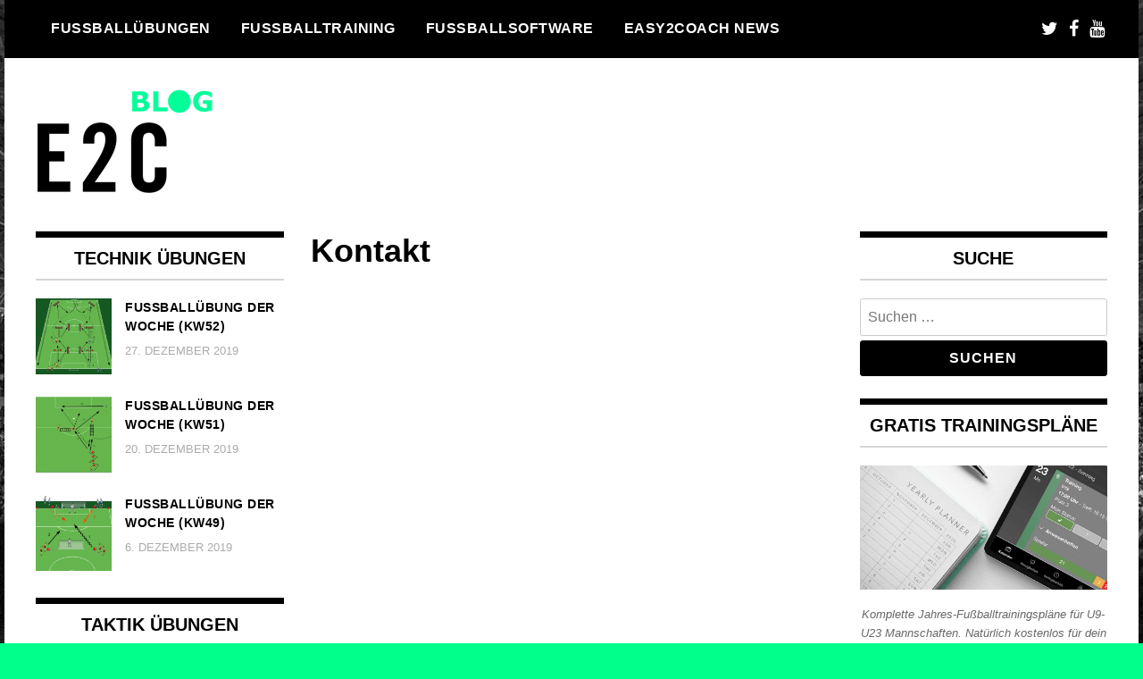

--- FILE ---
content_type: text/html; charset=UTF-8
request_url: https://fussballuebung.de/kontakt/
body_size: 47797
content:
<!doctype html><html lang="de-DE"><head><meta charset="UTF-8"><meta name="viewport" content="width=device-width, initial-scale=1"><link rel="profile" href="http://gmpg.org/xfn/11"><meta name='robots' content='index, follow, max-image-preview:large, max-snippet:-1, max-video-preview:-1' /><link rel="alternate" hreflang="de-de" href="https://fussballuebung.de/kontakt/" /><link rel="alternate" hreflang="x-default" href="https://fussballuebung.de/kontakt/" /><link media="all" href="https://fussballuebung.de/wp-content/cache/autoptimize/css/autoptimize_a15b3f9ea7ae7fed39814be0154f8add.css" rel="stylesheet" /><title>Kontakt - GRATIS Fußballübungen, Fußballtraining und Fußballsoftware</title><link rel="canonical" href="https://fussballuebung.de/kontakt/" /><meta property="og:locale" content="de_DE" /><meta property="og:type" content="article" /><meta property="og:title" content="Kontakt - GRATIS Fußballübungen, Fußballtraining und Fußballsoftware" /><meta property="og:description" content="Bitte füllen Sie das Formular aus" /><meta property="og:url" content="https://fussballuebung.de/kontakt/" /><meta property="og:site_name" content="GRATIS Fußballübungen, Fußballtraining und Fußballsoftware" /><meta property="article:publisher" content="https://www.facebook.com/easy2coach" /><meta property="article:modified_time" content="2021-03-04T10:40:05+00:00" /><meta name="twitter:card" content="summary_large_image" /><meta name="twitter:site" content="@easy2coach" /> <script type="application/ld+json" class="yoast-schema-graph">{"@context":"https://schema.org","@graph":[{"@type":"WebPage","@id":"https://fussballuebung.de/kontakt/","url":"https://fussballuebung.de/kontakt/","name":"Kontakt - GRATIS Fußballübungen, Fußballtraining und Fußballsoftware","isPartOf":{"@id":"https://fussballuebung.de/#website"},"datePublished":"2021-03-03T09:56:48+00:00","dateModified":"2021-03-04T10:40:05+00:00","breadcrumb":{"@id":"https://fussballuebung.de/kontakt/#breadcrumb"},"inLanguage":"de","potentialAction":[{"@type":"ReadAction","target":["https://fussballuebung.de/kontakt/"]}]},{"@type":"BreadcrumbList","@id":"https://fussballuebung.de/kontakt/#breadcrumb","itemListElement":[{"@type":"ListItem","position":1,"name":"Home","item":"https://fussballuebung.de/"},{"@type":"ListItem","position":2,"name":"Kontakt"}]},{"@type":"WebSite","@id":"https://fussballuebung.de/#website","url":"https://fussballuebung.de/","name":"GRATIS Fußballübungen, Fußballtraining und Fußballsoftware","description":"GRATIS Fußballübungen und Trainingspläne fürs Fußballtraining | Fußball Training App | Team Organisation App | Fußballsoftware | JETZT STARTEN.","publisher":{"@id":"https://fussballuebung.de/#organization"},"potentialAction":[{"@type":"SearchAction","target":{"@type":"EntryPoint","urlTemplate":"https://fussballuebung.de/?s={search_term_string}"},"query-input":"required name=search_term_string"}],"inLanguage":"de"},{"@type":"Organization","@id":"https://fussballuebung.de/#organization","name":"GRATIS Fußballübungen, Fußballtraining und Fußballsoftware","url":"https://fussballuebung.de/","logo":{"@type":"ImageObject","inLanguage":"de","@id":"https://fussballuebung.de/#/schema/logo/image/","url":"https://fussballuebung.de/wp-content/uploads/2021/02/e2c_logo_blog4.png","contentUrl":"https://fussballuebung.de/wp-content/uploads/2021/02/e2c_logo_blog4.png","width":199,"height":117,"caption":"GRATIS Fußballübungen, Fußballtraining und Fußballsoftware"},"image":{"@id":"https://fussballuebung.de/#/schema/logo/image/"},"sameAs":["https://www.facebook.com/easy2coach","https://twitter.com/easy2coach"]}]}</script> <link rel="alternate" type="application/rss+xml" title="GRATIS Fußballübungen, Fußballtraining und Fußballsoftware &raquo; Feed" href="https://fussballuebung.de/feed/" /><link rel="alternate" type="application/rss+xml" title="GRATIS Fußballübungen, Fußballtraining und Fußballsoftware &raquo; Kommentar-Feed" href="https://fussballuebung.de/comments/feed/" /><link rel="alternate" title="oEmbed (JSON)" type="application/json+oembed" href="https://fussballuebung.de/wp-json/oembed/1.0/embed?url=https%3A%2F%2Ffussballuebung.de%2Fkontakt%2F" /><link rel="alternate" title="oEmbed (XML)" type="text/xml+oembed" href="https://fussballuebung.de/wp-json/oembed/1.0/embed?url=https%3A%2F%2Ffussballuebung.de%2Fkontakt%2F&#038;format=xml" /> <script type="text/javascript" id="ahc_front_js-js-extra">var ahc_ajax_front = {"ajax_url":"https://fussballuebung.de/wp-admin/admin-ajax.php","page_id":"24014","page_title":"Kontakt","post_type":"page"};
//# sourceURL=ahc_front_js-js-extra</script> <script type="text/javascript" src="https://fussballuebung.de/wp-includes/js/jquery/jquery.min.js?ver=3.7.1" id="jquery-core-js"></script> <link rel="https://api.w.org/" href="https://fussballuebung.de/wp-json/" /><link rel="alternate" title="JSON" type="application/json" href="https://fussballuebung.de/wp-json/wp/v2/pages/24014" /><link rel="EditURI" type="application/rsd+xml" title="RSD" href="https://fussballuebung.de/xmlrpc.php?rsd" /><meta name="generator" content="WordPress 6.9" /><link rel='shortlink' href='https://fussballuebung.de/?p=24014' /><meta name="generator" content="WPML ver:4.6.0 stt:1,4,3,27,2;" /><meta name="apple-itunes-app" content="app-id=1156440956"><meta name="google-play-app" content="app-id=net.easy2coach.exercisesDatabase"><link rel="apple-touch-icon" href="https://fussballuebung.de/wp-content/uploads/2021/02/E2C-Training2_512.png"><link rel="android-touch-icon" href="https://fussballuebung.de/wp-content/uploads/2021/02/E2C-Training2_512.png" /><link rel="preconnect" href="https://fonts.googleapis.com"><link rel="preconnect" href="https://fonts.gstatic.com"><style type="text/css" id="custom-background-css">body.custom-background { background-color: #01ff8c; background-image: url("https://fussballuebung.de/wp-content/uploads/2021/02/easy2coach_teamorganisation_fussballtraining_1280.jpg"); background-position: left top; background-size: cover; background-repeat: no-repeat; background-attachment: fixed; }</style><link rel="icon" href="https://fussballuebung.de/wp-content/uploads/2021/02/cropped-logo_520_url-32x32.png" sizes="32x32" /><link rel="icon" href="https://fussballuebung.de/wp-content/uploads/2021/02/cropped-logo_520_url-192x192.png" sizes="192x192" /><link rel="apple-touch-icon" href="https://fussballuebung.de/wp-content/uploads/2021/02/cropped-logo_520_url-180x180.png" /><meta name="msapplication-TileImage" content="https://fussballuebung.de/wp-content/uploads/2021/02/cropped-logo_520_url-270x270.png" /></head><body class="wp-singular page-template-default page page-id-24014 custom-background wp-custom-logo wp-theme-madd-magazine"><div id="page" class="site-wrapper"> <a class="skip-link screen-reader-text" href="#content">Skip to content</a><header id="masthead" class="header"><div class="header-inner"><div class="container"><nav class="site-navigation"><div class="menu-hauptmenue-container"><ul id="primary-menu" class="menu"><li id="menu-item-29" class="menu-item menu-item-type-taxonomy menu-item-object-category menu-item-has-children menu-item-29"><a href="https://fussballuebung.de/category/fussballuebungen/">Fußballübungen</a><ul class="sub-menu"><li id="menu-item-31" class="menu-item menu-item-type-taxonomy menu-item-object-category menu-item-31"><a href="https://fussballuebung.de/category/fussballuebungen/easy2coach-datenbank/">easy2coach Datenbank</a></li><li id="menu-item-30" class="menu-item menu-item-type-taxonomy menu-item-object-category menu-item-30"><a href="https://fussballuebung.de/category/fussballuebungen/e-books/">E-Books</a></li><li id="menu-item-32" class="menu-item menu-item-type-taxonomy menu-item-object-category menu-item-32"><a href="https://fussballuebung.de/category/fussballuebungen/kinder/">Kinder</a></li><li id="menu-item-33" class="menu-item menu-item-type-taxonomy menu-item-object-category menu-item-33"><a href="https://fussballuebung.de/category/fussballuebungen/kondition/">Kondition</a></li><li id="menu-item-34" class="menu-item menu-item-type-taxonomy menu-item-object-category menu-item-34"><a href="https://fussballuebung.de/category/fussballuebungen/koordination/">Koordination</a></li><li id="menu-item-36" class="menu-item menu-item-type-taxonomy menu-item-object-category menu-item-36"><a href="https://fussballuebung.de/category/fussballuebungen/standards/">Standards</a></li><li id="menu-item-37" class="menu-item menu-item-type-taxonomy menu-item-object-category menu-item-37"><a href="https://fussballuebung.de/category/fussballuebungen/taktik/">Taktik</a></li><li id="menu-item-38" class="menu-item menu-item-type-taxonomy menu-item-object-category menu-item-38"><a href="https://fussballuebung.de/category/fussballuebungen/technik/">Technik</a></li><li id="menu-item-39" class="menu-item menu-item-type-taxonomy menu-item-object-category menu-item-39"><a href="https://fussballuebung.de/category/fussballuebungen/torhueter/">Torhüter</a></li><li id="menu-item-40" class="menu-item menu-item-type-taxonomy menu-item-object-category menu-item-40"><a href="https://fussballuebung.de/category/fussballuebungen/uebung-der-woche/">Übung der Woche</a></li></ul></li><li id="menu-item-24002" class="menu-item menu-item-type-custom menu-item-object-custom menu-item-has-children menu-item-24002"><a href="#">Fußballtraining</a><ul class="sub-menu"><li id="menu-item-24004" class="menu-item menu-item-type-custom menu-item-object-custom menu-item-24004"><a href="https://www.easy2coach.net/kb/fussballtraining-u9-u13/">Fußballtraining U9-U13</a></li><li id="menu-item-24003" class="menu-item menu-item-type-custom menu-item-object-custom menu-item-24003"><a href="https://www.easy2coach.net/kb/fussballtraining-u14-u23/">Fußballtraining U14-U23</a></li></ul></li><li id="menu-item-26" class="menu-item menu-item-type-taxonomy menu-item-object-category menu-item-has-children menu-item-26"><a href="https://fussballuebung.de/category/fussballsoftware/">Fußballsoftware</a><ul class="sub-menu"><li id="menu-item-24006" class="menu-item menu-item-type-custom menu-item-object-custom menu-item-24006"><a href="https://www.easy2coach.net/training">e2c Fußballtraining App</a></li><li id="menu-item-24007" class="menu-item menu-item-type-custom menu-item-object-custom menu-item-24007"><a href="https://www.easy2coach.net/tactics">e2c Tactics Web-App</a></li><li id="menu-item-24005" class="menu-item menu-item-type-custom menu-item-object-custom menu-item-24005"><a href="https://www.easy2coach.net/teammanager">e2c Team Manager App</a></li><li id="menu-item-24008" class="menu-item menu-item-type-custom menu-item-object-custom menu-item-24008"><a href="https://www.easy2coach.net/videoanalyse">e2c Video Analyser</a></li><li id="menu-item-27" class="menu-item menu-item-type-taxonomy menu-item-object-category menu-item-27"><a href="https://fussballuebung.de/category/fussballsoftware/neue-funktionen/">Feature News</a></li></ul></li><li id="menu-item-21" class="menu-item menu-item-type-taxonomy menu-item-object-category menu-item-has-children menu-item-21"><a href="https://fussballuebung.de/category/easy2coach-news/">easy2coach News</a><ul class="sub-menu"><li id="menu-item-22" class="menu-item menu-item-type-taxonomy menu-item-object-category menu-item-22"><a href="https://fussballuebung.de/category/easy2coach-news/kooperationen/">Kooperationen</a></li><li id="menu-item-23" class="menu-item menu-item-type-taxonomy menu-item-object-category menu-item-23"><a href="https://fussballuebung.de/category/easy2coach-news/kundenstories/">Kundenstories</a></li></ul></li></ul></div></nav><div class="social-wrap"> <a href="https://www.twitter.com/easy2coach" target="_blank"> <i class="fa fa-twitter" aria-hidden="true"></i> </a> <a href="https://www.facebook.com/easy2coach" target="_blank"> <i class="fa fa-facebook" aria-hidden="true"></i> </a> <a href="https://www.youtube.com/c/easy2coachsoccer" target="_blank"> <i class="fa fa-youtube" aria-hidden="true"></i> </a></div> <a id="touch-menu" class="mobile-menu" href="#"><span></span></a></div></div></header><div class="main-page"><div class="top-ads-wrap"><div class="container"><div class="row"><div class="col-md-9 col-md-push-3"><div class="top-ads-block"></div></div><div class="col-md-3 col-md-pull-9"><div class="site-branding header-site-branding"><div class="logo-wrap"> <a href="https://fussballuebung.de/" class="custom-logo-link" rel="home"><img width="199" height="117" src="https://fussballuebung.de/wp-content/uploads/2021/02/e2c_logo_blog4.png" class="custom-logo" alt="GRATIS Fußballübungen, Fußballtraining und Fußballsoftware" decoding="async" /></a></div><p class="site-title"><a href="https://fussballuebung.de/" rel="home">GRATIS Fußballübungen, Fußballtraining und Fußballsoftware</a></p><p class="site-description">GRATIS Fußballübungen und Trainingspläne fürs Fußballtraining | Fußball Training App | Team Organisation App | Fußballsoftware | JETZT STARTEN.</p></div></div></div></div></div><div id="content" class="site-content"><div id="primary" class="content-area"><main id="main" class="site-main"><div class="page-content"><div class="container"><div class="row"><div class="col-md-6 col-md-push-3"><article id="post-24014" class="post-24014 page type-page status-publish hentry"><header class="entry-header"><h1 class="entry-title">Kontakt</h1></header><div class="body-content page-content-wrap"><p><script src="https://podio.com/webforms/8611452/640076.js"></script><br /> <script type="text/javascript"><br />
  _podioWebForm.render("640076")<br /></script><br /> <noscript><br /> <a href="https://podio.com/webforms/8611452/640076" target="_blank" rel="noopener">Bitte füllen Sie das Formular aus</a><br /> </noscript></p></div></article></div><div class="col-md-3 col-md-pull-6"><aside id="sidebar-left" class="sidebar-wrap"><div class="sidebar-widget"><div id="recent-posts-widget-with-thumbnails-6" class="recent-posts-widget-with-thumbnails sidebar-widget"><div id="rpwwt-recent-posts-widget-with-thumbnails-6" class="rpwwt-widget"><div class="widget-title">Technik Übungen</div><ul><li><a href="https://fussballuebung.de/fussballuebung-der-woche-kw52-16/"><img width="80" height="80" src="https://fussballuebung.de/wp-content/uploads/2016/09/de_UdW_52-150x150.png" class="attachment-80x80 size-80x80 wp-post-image" alt="" decoding="async" loading="lazy" srcset="https://fussballuebung.de/wp-content/uploads/2016/09/de_UdW_52-150x150.png 150w, https://fussballuebung.de/wp-content/uploads/2016/09/de_UdW_52-65x65.png 65w" sizes="auto, (max-width: 80px) 100vw, 80px" /><span class="rpwwt-post-title">Fußballübung der Woche (KW52)</span></a><div class="rpwwt-post-date">27. Dezember 2019</div></li><li><a href="https://fussballuebung.de/fussballuebung-der-woche-kw51-16/"><img width="80" height="80" src="https://fussballuebung.de/wp-content/uploads/2016/09/de_UdW_51-150x150.png" class="attachment-80x80 size-80x80 wp-post-image" alt="" decoding="async" loading="lazy" srcset="https://fussballuebung.de/wp-content/uploads/2016/09/de_UdW_51-150x150.png 150w, https://fussballuebung.de/wp-content/uploads/2016/09/de_UdW_51-65x65.png 65w" sizes="auto, (max-width: 80px) 100vw, 80px" /><span class="rpwwt-post-title">Fußballübung der Woche (KW51)</span></a><div class="rpwwt-post-date">20. Dezember 2019</div></li><li><a href="https://fussballuebung.de/fussballuebung-der-woche-kw49-16/"><img width="80" height="80" src="https://fussballuebung.de/wp-content/uploads/2016/09/de_UdW_49-150x150.png" class="attachment-80x80 size-80x80 wp-post-image" alt="" decoding="async" loading="lazy" srcset="https://fussballuebung.de/wp-content/uploads/2016/09/de_UdW_49-150x150.png 150w, https://fussballuebung.de/wp-content/uploads/2016/09/de_UdW_49-65x65.png 65w" sizes="auto, (max-width: 80px) 100vw, 80px" /><span class="rpwwt-post-title">Fußballübung der Woche (KW49)</span></a><div class="rpwwt-post-date">6. Dezember 2019</div></li></ul></div></div><div id="recent-posts-widget-with-thumbnails-7" class="recent-posts-widget-with-thumbnails sidebar-widget"><div id="rpwwt-recent-posts-widget-with-thumbnails-7" class="rpwwt-widget"><div class="widget-title">Taktik Übungen</div><ul><li><a href="https://fussballuebung.de/fussballuebung-der-woche-kw51-16/"><img width="80" height="80" src="https://fussballuebung.de/wp-content/uploads/2016/09/de_UdW_51-150x150.png" class="attachment-80x80 size-80x80 wp-post-image" alt="" decoding="async" loading="lazy" srcset="https://fussballuebung.de/wp-content/uploads/2016/09/de_UdW_51-150x150.png 150w, https://fussballuebung.de/wp-content/uploads/2016/09/de_UdW_51-65x65.png 65w" sizes="auto, (max-width: 80px) 100vw, 80px" /><span class="rpwwt-post-title">Fußballübung der Woche (KW51)</span></a><div class="rpwwt-post-date">20. Dezember 2019</div></li><li><a href="https://fussballuebung.de/fussballuebung-der-woche-kw50-16/"><img width="80" height="80" src="https://fussballuebung.de/wp-content/uploads/2016/09/de_UdW_50-150x150.png" class="attachment-80x80 size-80x80 wp-post-image" alt="" decoding="async" loading="lazy" srcset="https://fussballuebung.de/wp-content/uploads/2016/09/de_UdW_50-150x150.png 150w, https://fussballuebung.de/wp-content/uploads/2016/09/de_UdW_50-65x65.png 65w" sizes="auto, (max-width: 80px) 100vw, 80px" /><span class="rpwwt-post-title">Fußballübung der Woche (KW50)</span></a><div class="rpwwt-post-date">12. Dezember 2019</div></li><li><a href="https://fussballuebung.de/fussballuebung-der-woche-kw49-16/"><img width="80" height="80" src="https://fussballuebung.de/wp-content/uploads/2016/09/de_UdW_49-150x150.png" class="attachment-80x80 size-80x80 wp-post-image" alt="" decoding="async" loading="lazy" srcset="https://fussballuebung.de/wp-content/uploads/2016/09/de_UdW_49-150x150.png 150w, https://fussballuebung.de/wp-content/uploads/2016/09/de_UdW_49-65x65.png 65w" sizes="auto, (max-width: 80px) 100vw, 80px" /><span class="rpwwt-post-title">Fußballübung der Woche (KW49)</span></a><div class="rpwwt-post-date">6. Dezember 2019</div></li></ul></div></div><div id="recent-posts-widget-with-thumbnails-8" class="recent-posts-widget-with-thumbnails sidebar-widget"><div id="rpwwt-recent-posts-widget-with-thumbnails-8" class="rpwwt-widget"><div class="widget-title">Torhüter Übungen</div><ul><li><a href="https://fussballuebung.de/fussballuebung-der-woche-kw51-16/"><img width="80" height="80" src="https://fussballuebung.de/wp-content/uploads/2016/09/de_UdW_51-150x150.png" class="attachment-80x80 size-80x80 wp-post-image" alt="" decoding="async" loading="lazy" srcset="https://fussballuebung.de/wp-content/uploads/2016/09/de_UdW_51-150x150.png 150w, https://fussballuebung.de/wp-content/uploads/2016/09/de_UdW_51-65x65.png 65w" sizes="auto, (max-width: 80px) 100vw, 80px" /><span class="rpwwt-post-title">Fußballübung der Woche (KW51)</span></a></li><li><a href="https://fussballuebung.de/fussballuebung-der-woche-kw49-16/"><img width="80" height="80" src="https://fussballuebung.de/wp-content/uploads/2016/09/de_UdW_49-150x150.png" class="attachment-80x80 size-80x80 wp-post-image" alt="" decoding="async" loading="lazy" srcset="https://fussballuebung.de/wp-content/uploads/2016/09/de_UdW_49-150x150.png 150w, https://fussballuebung.de/wp-content/uploads/2016/09/de_UdW_49-65x65.png 65w" sizes="auto, (max-width: 80px) 100vw, 80px" /><span class="rpwwt-post-title">Fußballübung der Woche (KW49)</span></a></li><li><a href="https://fussballuebung.de/eine-einheit-mit-weltmeistern/"><img width="80" height="80" src="https://fussballuebung.de/wp-content/uploads/2015/12/140_training-150x150.jpg" class="attachment-80x80 size-80x80 wp-post-image" alt="" decoding="async" loading="lazy" srcset="https://fussballuebung.de/wp-content/uploads/2015/12/140_training-150x150.jpg 150w, https://fussballuebung.de/wp-content/uploads/2015/12/140_training-65x65.jpg 65w" sizes="auto, (max-width: 80px) 100vw, 80px" /><span class="rpwwt-post-title">Eine Einheit mit Weltmeistern</span></a></li></ul></div></div><div id="recent-posts-widget-with-thumbnails-3" class="recent-posts-widget-with-thumbnails sidebar-widget"><div id="rpwwt-recent-posts-widget-with-thumbnails-3" class="rpwwt-widget"><div class="widget-title">Standardsituationen</div><ul><li><a href="https://fussballuebung.de/fussballuebung-der-woche-kw28-16/"><img width="80" height="80" src="https://fussballuebung.de/wp-content/uploads/2016/02/de_UdW_28-150x150.png" class="attachment-80x80 size-80x80 wp-post-image" alt="" decoding="async" loading="lazy" srcset="https://fussballuebung.de/wp-content/uploads/2016/02/de_UdW_28-150x150.png 150w, https://fussballuebung.de/wp-content/uploads/2016/02/de_UdW_28-65x65.png 65w" sizes="auto, (max-width: 80px) 100vw, 80px" /><span class="rpwwt-post-title">Fußballübung der Woche (KW28)</span></a><div class="rpwwt-post-date">12. Juli 2019</div></li><li><a href="https://fussballuebung.de/freistoss-tutorial/"><img width="80" height="80" src="https://fussballuebung.de/wp-content/uploads/2016/04/269_training-150x150.jpg" class="attachment-80x80 size-80x80 wp-post-image" alt="" decoding="async" loading="lazy" srcset="https://fussballuebung.de/wp-content/uploads/2016/04/269_training-150x150.jpg 150w, https://fussballuebung.de/wp-content/uploads/2016/04/269_training-65x65.jpg 65w" sizes="auto, (max-width: 80px) 100vw, 80px" /><span class="rpwwt-post-title">Freistoß Tutorial</span></a><div class="rpwwt-post-date">29. April 2019</div></li><li><a href="https://fussballuebung.de/freistosstraining/"><img width="80" height="80" src="https://fussballuebung.de/wp-content/uploads/2016/02/242_training-150x150.jpg" class="attachment-80x80 size-80x80 wp-post-image" alt="" decoding="async" loading="lazy" srcset="https://fussballuebung.de/wp-content/uploads/2016/02/242_training-150x150.jpg 150w, https://fussballuebung.de/wp-content/uploads/2016/02/242_training-65x65.jpg 65w" sizes="auto, (max-width: 80px) 100vw, 80px" /><span class="rpwwt-post-title">Freistosstraining</span></a><div class="rpwwt-post-date">18. Februar 2019</div></li></ul></div></div><div id="recent-posts-widget-with-thumbnails-5" class="recent-posts-widget-with-thumbnails sidebar-widget"><div id="rpwwt-recent-posts-widget-with-thumbnails-5" class="rpwwt-widget"><div class="widget-title">Koordination Übungen</div><ul><li><a href="https://fussballuebung.de/fussballuebung-der-woche-kw52-16/"><img width="80" height="80" src="https://fussballuebung.de/wp-content/uploads/2016/09/de_UdW_52-150x150.png" class="attachment-80x80 size-80x80 wp-post-image" alt="" decoding="async" loading="lazy" srcset="https://fussballuebung.de/wp-content/uploads/2016/09/de_UdW_52-150x150.png 150w, https://fussballuebung.de/wp-content/uploads/2016/09/de_UdW_52-65x65.png 65w" sizes="auto, (max-width: 80px) 100vw, 80px" /><span class="rpwwt-post-title">Fußballübung der Woche (KW52)</span></a><div class="rpwwt-post-date">27. Dezember 2019</div></li><li><a href="https://fussballuebung.de/fussballuebung-der-woche-kw51-16/"><img width="80" height="80" src="https://fussballuebung.de/wp-content/uploads/2016/09/de_UdW_51-150x150.png" class="attachment-80x80 size-80x80 wp-post-image" alt="" decoding="async" loading="lazy" srcset="https://fussballuebung.de/wp-content/uploads/2016/09/de_UdW_51-150x150.png 150w, https://fussballuebung.de/wp-content/uploads/2016/09/de_UdW_51-65x65.png 65w" sizes="auto, (max-width: 80px) 100vw, 80px" /><span class="rpwwt-post-title">Fußballübung der Woche (KW51)</span></a><div class="rpwwt-post-date">20. Dezember 2019</div></li><li><a href="https://fussballuebung.de/fussballuebung-der-woche-kw50-16/"><img width="80" height="80" src="https://fussballuebung.de/wp-content/uploads/2016/09/de_UdW_50-150x150.png" class="attachment-80x80 size-80x80 wp-post-image" alt="" decoding="async" loading="lazy" srcset="https://fussballuebung.de/wp-content/uploads/2016/09/de_UdW_50-150x150.png 150w, https://fussballuebung.de/wp-content/uploads/2016/09/de_UdW_50-65x65.png 65w" sizes="auto, (max-width: 80px) 100vw, 80px" /><span class="rpwwt-post-title">Fußballübung der Woche (KW50)</span></a><div class="rpwwt-post-date">12. Dezember 2019</div></li></ul></div></div><div id="recent-posts-widget-with-thumbnails-9" class="recent-posts-widget-with-thumbnails sidebar-widget"><div id="rpwwt-recent-posts-widget-with-thumbnails-9" class="rpwwt-widget"><div class="widget-title">Kondition Übungen</div><ul><li><a href="https://fussballuebung.de/fussballuebung-der-woche-kw52-16/"><img width="80" height="80" src="https://fussballuebung.de/wp-content/uploads/2016/09/de_UdW_52-150x150.png" class="attachment-80x80 size-80x80 wp-post-image" alt="" decoding="async" loading="lazy" srcset="https://fussballuebung.de/wp-content/uploads/2016/09/de_UdW_52-150x150.png 150w, https://fussballuebung.de/wp-content/uploads/2016/09/de_UdW_52-65x65.png 65w" sizes="auto, (max-width: 80px) 100vw, 80px" /><span class="rpwwt-post-title">Fußballübung der Woche (KW52)</span></a><div class="rpwwt-post-date">27. Dezember 2019</div></li><li><a href="https://fussballuebung.de/fussballuebung-der-woche-kw50-16/"><img width="80" height="80" src="https://fussballuebung.de/wp-content/uploads/2016/09/de_UdW_50-150x150.png" class="attachment-80x80 size-80x80 wp-post-image" alt="" decoding="async" loading="lazy" srcset="https://fussballuebung.de/wp-content/uploads/2016/09/de_UdW_50-150x150.png 150w, https://fussballuebung.de/wp-content/uploads/2016/09/de_UdW_50-65x65.png 65w" sizes="auto, (max-width: 80px) 100vw, 80px" /><span class="rpwwt-post-title">Fußballübung der Woche (KW50)</span></a><div class="rpwwt-post-date">12. Dezember 2019</div></li><li><a href="https://fussballuebung.de/koordinative-aktivierung/"><img width="80" height="80" src="https://fussballuebung.de/wp-content/uploads/2015/11/112_training1-150x150.jpg" class="attachment-80x80 size-80x80 wp-post-image" alt="" decoding="async" loading="lazy" srcset="https://fussballuebung.de/wp-content/uploads/2015/11/112_training1-150x150.jpg 150w, https://fussballuebung.de/wp-content/uploads/2015/11/112_training1-65x65.jpg 65w" sizes="auto, (max-width: 80px) 100vw, 80px" /><span class="rpwwt-post-title">Koordinative Aktivierung</span></a><div class="rpwwt-post-date">11. November 2019</div></li></ul></div></div></div></aside></div><div class="col-md-3"><aside id="sidebar-right" class="sidebar-wrap"><div class="sidebar-widget"><div id="search-7" class="widget_search sidebar-widget"><div class="widget-title">Suche</div><form role="search" method="get" class="search-form" action="https://fussballuebung.de/"> <label> <span class="screen-reader-text">Suche nach:</span> <input type="search" class="search-field" placeholder="Suchen …" value="" name="s" /> </label> <input type="submit" class="search-submit" value="Suchen" /></form></div><div id="text-11" class="widget_text sidebar-widget"><div class="widget-title">GRATIS TRAININGSPLÄNE</div><div class="textwidget"><figure id="attachment_23898" aria-describedby="caption-attachment-23898" style="width: 880px" class="wp-caption alignnone"><a href="https://www.easy2coach.net/trainingsplaene/"><img loading="lazy" decoding="async" class="size-full wp-image-23898" src="https://fussballuebung.de/wp-content/uploads/2021/02/Bild12.png" alt="Gratis Fußballtraining Trainingspläne für alle Altersklassen" width="880" height="440" srcset="https://fussballuebung.de/wp-content/uploads/2021/02/Bild12.png 880w, https://fussballuebung.de/wp-content/uploads/2021/02/Bild12-300x150.png 300w, https://fussballuebung.de/wp-content/uploads/2021/02/Bild12-768x384.png 768w" sizes="auto, (max-width: 880px) 100vw, 880px" /></a><figcaption id="caption-attachment-23898" class="wp-caption-text">Komplette Jahres-Fußballtrainingspläne für U9-U23 Mannschaften. Natürlich kostenlos für dein Fußballtraining.</figcaption></figure></div></div><div id="text-12" class="widget_text sidebar-widget"><div class="widget-title">Gratis Fußball Übungsdatenbank</div><div class="textwidget"><figure id="attachment_23903" aria-describedby="caption-attachment-23903" style="width: 880px" class="wp-caption alignnone"><a href="https://www.easy2coach.net/de/fussball-uebungsdatenbank_pre.html"><img loading="lazy" decoding="async" class="size-full wp-image-23903" src="https://fussballuebung.de/wp-content/uploads/2021/02/Bild13.png" alt="Gratis Fußball Übungsdatenbank mit über 3.000 Fußballübungen" width="880" height="440" srcset="https://fussballuebung.de/wp-content/uploads/2021/02/Bild13.png 880w, https://fussballuebung.de/wp-content/uploads/2021/02/Bild13-300x150.png 300w, https://fussballuebung.de/wp-content/uploads/2021/02/Bild13-768x384.png 768w" sizes="auto, (max-width: 880px) 100vw, 880px" /></a><figcaption id="caption-attachment-23903" class="wp-caption-text">Bock auf 3.000+ Fußballübungen? Dann solltest du dir diese Fußballübungen nicht entgehen lassen.</figcaption></figure></div></div><div id="text-13" class="widget_text sidebar-widget"><div class="widget-title">e2c Team Manager App (Web/iOS/Android)</div><div class="textwidget"><figure id="attachment_23888" aria-describedby="caption-attachment-23888" style="width: 880px" class="wp-caption alignnone"><a href="https://www.easy2coach.net/teammanager"><img loading="lazy" decoding="async" class="size-full wp-image-23888" src="https://fussballuebung.de/wp-content/uploads/2021/02/Bild8-1.png" alt="Dein Fußballteam digital organisieren!" width="880" height="440" srcset="https://fussballuebung.de/wp-content/uploads/2021/02/Bild8-1.png 880w, https://fussballuebung.de/wp-content/uploads/2021/02/Bild8-1-300x150.png 300w, https://fussballuebung.de/wp-content/uploads/2021/02/Bild8-1-768x384.png 768w" sizes="auto, (max-width: 880px) 100vw, 880px" /></a><figcaption id="caption-attachment-23888" class="wp-caption-text">Deine Teamorganisation App &#8211; Termine + Fußballtraining + Spielplanung + Mannschaftskasse + Statistiken + Abstimmungen + Urlaub/Krank/Verletzt + U.V.M</figcaption></figure></div></div><div id="text-14" class="widget_text sidebar-widget"><div class="widget-title">e2c Training App (iOS/Android)</div><div class="textwidget"><figure id="attachment_23912" aria-describedby="caption-attachment-23912" style="width: 880px" class="wp-caption alignnone"><a href="https://www.easy2coach.net/training"><img loading="lazy" decoding="async" class="size-full wp-image-23912" src="https://fussballuebung.de/wp-content/uploads/2021/02/Bild9_880.png" alt="Fußballtraining App für alle Altersklassen" width="880" height="440" srcset="https://fussballuebung.de/wp-content/uploads/2021/02/Bild9_880.png 880w, https://fussballuebung.de/wp-content/uploads/2021/02/Bild9_880-300x150.png 300w, https://fussballuebung.de/wp-content/uploads/2021/02/Bild9_880-768x384.png 768w" sizes="auto, (max-width: 880px) 100vw, 880px" /></a><figcaption id="caption-attachment-23912" class="wp-caption-text">Deine Fußballtraining App &#8211; Dein Fußballtraining mit 1.000+ Übungen optimal planen! KOSTENLOS anmelden!</figcaption></figure></div></div><div id="text-15" class="widget_text sidebar-widget"><div class="widget-title">e2c Tactics Web-App</div><div class="textwidget"><figure id="attachment_23893" aria-describedby="caption-attachment-23893" style="width: 880px" class="wp-caption alignnone"><a href="https://tactics.easy2coach.net"><img loading="lazy" decoding="async" class="wp-image-23893 size-full" src="https://fussballuebung.de/wp-content/uploads/2021/02/Bild11.png" alt="Deine digitale Taktiktafel im Fußball" width="880" height="440" srcset="https://fussballuebung.de/wp-content/uploads/2021/02/Bild11.png 880w, https://fussballuebung.de/wp-content/uploads/2021/02/Bild11-300x150.png 300w, https://fussballuebung.de/wp-content/uploads/2021/02/Bild11-768x384.png 768w" sizes="auto, (max-width: 880px) 100vw, 880px" /></a><figcaption id="caption-attachment-23893" class="wp-caption-text">e2c Tactics &#8211; Web-App &#8211; Fußballübungen, Taktiken und Aufstellungen selbst erstellen. Mit der digitalen Taktiktafel für dein Fußballtraining.</figcaption></figure></div></div><div id="tag_cloud-6" class="widget_tag_cloud sidebar-widget"><div class="widget-title">Schlagwörter</div><div class="tagcloud"><a href="https://fussballuebung.de/tag/1-gegen-1/" class="tag-cloud-link tag-link-2 tag-link-position-1" style="font-size: 9.4867256637168pt;" aria-label="1 gegen 1 (7 Einträge)">1 gegen 1</a> <a href="https://fussballuebung.de/tag/1-5-spieler/" class="tag-cloud-link tag-link-4 tag-link-position-2" style="font-size: 8pt;" aria-label="1-5 Spieler (5 Einträge)">1-5 Spieler</a> <a href="https://fussballuebung.de/tag/6-10-spieler/" class="tag-cloud-link tag-link-5 tag-link-position-3" style="font-size: 11.716814159292pt;" aria-label="6-10 Spieler (11 Einträge)">6-10 Spieler</a> <a href="https://fussballuebung.de/tag/10-spieler/" class="tag-cloud-link tag-link-3 tag-link-position-4" style="font-size: 16.672566371681pt;" aria-label="10+ Spieler (29 Einträge)">10+ Spieler</a> <a href="https://fussballuebung.de/tag/abwehr-angriffsverhalten/" class="tag-cloud-link tag-link-405 tag-link-position-5" style="font-size: 13.575221238938pt;" aria-label="Abwehr-/Angriffsverhalten (16 Einträge)">Abwehr-/Angriffsverhalten</a> <a href="https://fussballuebung.de/tag/aktionsschnelligkeit-mit-ball/" class="tag-cloud-link tag-link-536 tag-link-position-6" style="font-size: 10.106194690265pt;" aria-label="Aktionsschnelligkeit mit Ball (8 Einträge)">Aktionsschnelligkeit mit Ball</a> <a href="https://fussballuebung.de/tag/aufwaermen-einstimmen/" class="tag-cloud-link tag-link-6 tag-link-position-7" style="font-size: 13.203539823009pt;" aria-label="Aufwärmen / Einstimmen (15 Einträge)">Aufwärmen / Einstimmen</a> <a href="https://fussballuebung.de/tag/ausdauer/" class="tag-cloud-link tag-link-7 tag-link-position-8" style="font-size: 12.955752212389pt;" aria-label="Ausdauer (14 Einträge)">Ausdauer</a> <a href="https://fussballuebung.de/tag/ballannahme-und-mitnahme/" class="tag-cloud-link tag-link-413 tag-link-position-9" style="font-size: 12.58407079646pt;" aria-label="Ballannahme und –mitnahme (13 Einträge)">Ballannahme und –mitnahme</a> <a href="https://fussballuebung.de/tag/ballkontrolle/" class="tag-cloud-link tag-link-8 tag-link-position-10" style="font-size: 20.513274336283pt;" aria-label="Ballkontrolle (60 Einträge)">Ballkontrolle</a> <a href="https://fussballuebung.de/tag/balltechniken/" class="tag-cloud-link tag-link-401 tag-link-position-11" style="font-size: 15.185840707965pt;" aria-label="Balltechniken (22 Einträge)">Balltechniken</a> <a href="https://fussballuebung.de/tag/beweglichkeit/" class="tag-cloud-link tag-link-414 tag-link-position-12" style="font-size: 16.300884955752pt;" aria-label="Beweglichkeit (27 Einträge)">Beweglichkeit</a> <a href="https://fussballuebung.de/tag/bewegungsschnelligkeit-ohne-ball/" class="tag-cloud-link tag-link-530 tag-link-position-13" style="font-size: 9.4867256637168pt;" aria-label="Bewegungsschnelligkeit ohne Ball (7 Einträge)">Bewegungsschnelligkeit ohne Ball</a> <a href="https://fussballuebung.de/tag/einzeltraining/" class="tag-cloud-link tag-link-10 tag-link-position-14" style="font-size: 16.300884955752pt;" aria-label="Einzeltraining (27 Einträge)">Einzeltraining</a> <a href="https://fussballuebung.de/tag/fc-bayern/" class="tag-cloud-link tag-link-31 tag-link-position-15" style="font-size: 14.194690265487pt;" aria-label="FC Bayern (18 Einträge)">FC Bayern</a> <a href="https://fussballuebung.de/tag/freistoss/" class="tag-cloud-link tag-link-12 tag-link-position-16" style="font-size: 8pt;" aria-label="Freistoß (5 Einträge)">Freistoß</a> <a href="https://fussballuebung.de/tag/funny/" class="tag-cloud-link tag-link-400 tag-link-position-17" style="font-size: 16.796460176991pt;" aria-label="Funny (30 Einträge)">Funny</a> <a href="https://fussballuebung.de/tag/ganze-mannschaft/" class="tag-cloud-link tag-link-473 tag-link-position-18" style="font-size: 8.8672566371681pt;" aria-label="Ganze Mannschaft (6 Einträge)">Ganze Mannschaft</a> <a href="https://fussballuebung.de/tag/gruppentraining/" class="tag-cloud-link tag-link-13 tag-link-position-19" style="font-size: 17.663716814159pt;" aria-label="Gruppentraining (35 Einträge)">Gruppentraining</a> <a href="https://fussballuebung.de/tag/haupteil/" class="tag-cloud-link tag-link-14 tag-link-position-20" style="font-size: 15.805309734513pt;" aria-label="Haupteil (25 Einträge)">Haupteil</a> <a href="https://fussballuebung.de/tag/kondition/" class="tag-cloud-link tag-link-15 tag-link-position-21" style="font-size: 12.955752212389pt;" aria-label="Kondition (14 Einträge)">Kondition</a> <a href="https://fussballuebung.de/tag/koordinationstraining/" class="tag-cloud-link tag-link-537 tag-link-position-22" style="font-size: 9.4867256637168pt;" aria-label="Koordinationstraining (7 Einträge)">Koordinationstraining</a> <a href="https://fussballuebung.de/tag/kraft/" class="tag-cloud-link tag-link-17 tag-link-position-23" style="font-size: 11.221238938053pt;" aria-label="Kraft (10 Einträge)">Kraft</a> <a href="https://fussballuebung.de/tag/mannschaftstraining/" class="tag-cloud-link tag-link-18 tag-link-position-24" style="font-size: 18.530973451327pt;" aria-label="Mannschaftstraining (42 Einträge)">Mannschaftstraining</a> <a href="https://fussballuebung.de/tag/messi/" class="tag-cloud-link tag-link-370 tag-link-position-25" style="font-size: 8pt;" aria-label="Messi (5 Einträge)">Messi</a> <a href="https://fussballuebung.de/tag/motivationstraining/" class="tag-cloud-link tag-link-480 tag-link-position-26" style="font-size: 8pt;" aria-label="Motivationstraining (5 Einträge)">Motivationstraining</a> <a href="https://fussballuebung.de/tag/offensivverhalten/" class="tag-cloud-link tag-link-481 tag-link-position-27" style="font-size: 12.088495575221pt;" aria-label="Offensivverhalten (12 Einträge)">Offensivverhalten</a> <a href="https://fussballuebung.de/tag/passspiel/" class="tag-cloud-link tag-link-19 tag-link-position-28" style="font-size: 21.752212389381pt;" aria-label="Passspiel (76 Einträge)">Passspiel</a> <a href="https://fussballuebung.de/tag/schnelligkeit/" class="tag-cloud-link tag-link-22 tag-link-position-29" style="font-size: 18.530973451327pt;" aria-label="Schnelligkeit (42 Einträge)">Schnelligkeit</a> <a href="https://fussballuebung.de/tag/skills/" class="tag-cloud-link tag-link-372 tag-link-position-30" style="font-size: 21.256637168142pt;" aria-label="Skills (69 Einträge)">Skills</a> <a href="https://fussballuebung.de/tag/spielzuege/" class="tag-cloud-link tag-link-24 tag-link-position-31" style="font-size: 11.716814159292pt;" aria-label="Spielzüge (11 Einträge)">Spielzüge</a> <a href="https://fussballuebung.de/tag/sprueche/" class="tag-cloud-link tag-link-380 tag-link-position-32" style="font-size: 12.088495575221pt;" aria-label="Sprüche (12 Einträge)">Sprüche</a> <a href="https://fussballuebung.de/tag/stellungsspiel/" class="tag-cloud-link tag-link-404 tag-link-position-33" style="font-size: 10.725663716814pt;" aria-label="Stellungsspiel (9 Einträge)">Stellungsspiel</a> <a href="https://fussballuebung.de/tag/technik/" class="tag-cloud-link tag-link-343 tag-link-position-34" style="font-size: 11.221238938053pt;" aria-label="Technik (10 Einträge)">Technik</a> <a href="https://fussballuebung.de/tag/tore/" class="tag-cloud-link tag-link-371 tag-link-position-35" style="font-size: 20.141592920354pt;" aria-label="Tore (57 Einträge)">Tore</a> <a href="https://fussballuebung.de/tag/torhuetertraining/" class="tag-cloud-link tag-link-346 tag-link-position-36" style="font-size: 14.690265486726pt;" aria-label="Torhütertraining (20 Einträge)">Torhütertraining</a> <a href="https://fussballuebung.de/tag/torschuss/" class="tag-cloud-link tag-link-25 tag-link-position-37" style="font-size: 19.026548672566pt;" aria-label="Torschuss (46 Einträge)">Torschuss</a> <a href="https://fussballuebung.de/tag/torwarttechnik/" class="tag-cloud-link tag-link-26 tag-link-position-38" style="font-size: 8.8672566371681pt;" aria-label="Torwarttechnik (6 Einträge)">Torwarttechnik</a> <a href="https://fussballuebung.de/tag/torwarttechniken/" class="tag-cloud-link tag-link-403 tag-link-position-39" style="font-size: 8pt;" aria-label="Torwarttechniken (5 Einträge)">Torwarttechniken</a> <a href="https://fussballuebung.de/tag/torwartverhalten/" class="tag-cloud-link tag-link-529 tag-link-position-40" style="font-size: 9.4867256637168pt;" aria-label="Torwartverhalten (7 Einträge)">Torwartverhalten</a> <a href="https://fussballuebung.de/tag/tricks/" class="tag-cloud-link tag-link-316 tag-link-position-41" style="font-size: 11.221238938053pt;" aria-label="Tricks (10 Einträge)">Tricks</a> <a href="https://fussballuebung.de/tag/u6-u13/" class="tag-cloud-link tag-link-29 tag-link-position-42" style="font-size: 20.017699115044pt;" aria-label="U6 - U13 (55 Einträge)">U6 - U13</a> <a href="https://fussballuebung.de/tag/u14-u19/" class="tag-cloud-link tag-link-27 tag-link-position-43" style="font-size: 22pt;" aria-label="U14-U19 (80 Einträge)">U14-U19</a> <a href="https://fussballuebung.de/tag/verschieben/" class="tag-cloud-link tag-link-30 tag-link-position-44" style="font-size: 10.106194690265pt;" aria-label="Verschieben (8 Einträge)">Verschieben</a> <a href="https://fussballuebung.de/tag/verteidigung/" class="tag-cloud-link tag-link-351 tag-link-position-45" style="font-size: 10.725663716814pt;" aria-label="Verteidigung (9 Einträge)">Verteidigung</a></div></div></div></aside></div></div></div></main></div></div></div><footer id="colophon" class="footer" itemscope itemtype="http://schema.org/WPFooter"><div class="footer-top"><div class="container"><div class="row"><div id="media_image-5" class="widget_media_image footer-widget"><img width="272" height="117" src="https://fussballuebung.de/wp-content/uploads/2021/02/e2c_logo_blog3.png" class="image wp-image-23879  attachment-full size-full" alt="" style="max-width: 100%; height: auto;" decoding="async" loading="lazy" /></div></div></div></div><div class="footer-bot"><div class="container"><div class="row"><div class="col-sm-6"><div class="footer-copyright">easy2coach</div></div><div class="col-sm-6"><div class="author-credits"> Powered by <a href="https://wordpress.org">WordPress</a></div></div></div></div></div></footer></div> <script type="speculationrules">{"prefetch":[{"source":"document","where":{"and":[{"href_matches":"/*"},{"not":{"href_matches":["/wp-*.php","/wp-admin/*","/wp-content/uploads/*","/wp-content/*","/wp-content/plugins/*","/wp-content/themes/madd-magazine/*","/*\\?(.+)"]}},{"not":{"selector_matches":"a[rel~=\"nofollow\"]"}},{"not":{"selector_matches":".no-prefetch, .no-prefetch a"}}]},"eagerness":"conservative"}]}</script> <script type="text/javascript">new SmartBanner({
          daysHidden: 15,   
          daysReminder: 20,
          appStoreLanguage: 'us', 
          title: 'e2c Training',
          author: 'easy2coach',
          button: 'View',
          store: {
              ios: 'On the App Store',
              android: 'In Google Play',
              windows: 'In Windows store'
          },
          price: {
              ios: 'Free',
              android: 'Free',
              windows: 'Free'
          }
          // , force: 'ios' // Uncomment for platform emulation
      });</script> <div class="wpml-ls-statics-footer wpml-ls wpml-ls-legacy-list-horizontal" id="lang_sel_footer"><ul><li class="wpml-ls-slot-footer wpml-ls-item wpml-ls-item-de wpml-ls-current-language wpml-ls-first-item wpml-ls-last-item wpml-ls-item-legacy-list-horizontal"> <a href="https://fussballuebung.de/kontakt/" class="wpml-ls-link"> <img
 class="wpml-ls-flag iclflag"
 src="https://fussballuebung.de/wp-content/plugins/sitepress-multilingual-cms/res/flags/de.png"
 alt="" 
 /><span class="wpml-ls-native icl_lang_sel_native">Deutsch</span></a></li></ul></div> <script type="text/javascript" id="wp-util-js-extra">var _wpUtilSettings = {"ajax":{"url":"/wp-admin/admin-ajax.php"}};
//# sourceURL=wp-util-js-extra</script> <script type="text/javascript" id="wp_review-js-js-extra">var wpreview = {"ajaxurl":"https://fussballuebung.de/wp-admin/admin-ajax.php","loginRequiredMessage":"Du musst dich anmelden, um deine Rezension hinzuzuf\u00fcgen"};
//# sourceURL=wp_review-js-js-extra</script> <script id="wp-emoji-settings" type="application/json">{"baseUrl":"https://s.w.org/images/core/emoji/17.0.2/72x72/","ext":".png","svgUrl":"https://s.w.org/images/core/emoji/17.0.2/svg/","svgExt":".svg","source":{"concatemoji":"https://fussballuebung.de/wp-includes/js/wp-emoji-release.min.js?ver=6.9"}}</script> <script type="module">/*! This file is auto-generated */
const a=JSON.parse(document.getElementById("wp-emoji-settings").textContent),o=(window._wpemojiSettings=a,"wpEmojiSettingsSupports"),s=["flag","emoji"];function i(e){try{var t={supportTests:e,timestamp:(new Date).valueOf()};sessionStorage.setItem(o,JSON.stringify(t))}catch(e){}}function c(e,t,n){e.clearRect(0,0,e.canvas.width,e.canvas.height),e.fillText(t,0,0);t=new Uint32Array(e.getImageData(0,0,e.canvas.width,e.canvas.height).data);e.clearRect(0,0,e.canvas.width,e.canvas.height),e.fillText(n,0,0);const a=new Uint32Array(e.getImageData(0,0,e.canvas.width,e.canvas.height).data);return t.every((e,t)=>e===a[t])}function p(e,t){e.clearRect(0,0,e.canvas.width,e.canvas.height),e.fillText(t,0,0);var n=e.getImageData(16,16,1,1);for(let e=0;e<n.data.length;e++)if(0!==n.data[e])return!1;return!0}function u(e,t,n,a){switch(t){case"flag":return n(e,"\ud83c\udff3\ufe0f\u200d\u26a7\ufe0f","\ud83c\udff3\ufe0f\u200b\u26a7\ufe0f")?!1:!n(e,"\ud83c\udde8\ud83c\uddf6","\ud83c\udde8\u200b\ud83c\uddf6")&&!n(e,"\ud83c\udff4\udb40\udc67\udb40\udc62\udb40\udc65\udb40\udc6e\udb40\udc67\udb40\udc7f","\ud83c\udff4\u200b\udb40\udc67\u200b\udb40\udc62\u200b\udb40\udc65\u200b\udb40\udc6e\u200b\udb40\udc67\u200b\udb40\udc7f");case"emoji":return!a(e,"\ud83e\u1fac8")}return!1}function f(e,t,n,a){let r;const o=(r="undefined"!=typeof WorkerGlobalScope&&self instanceof WorkerGlobalScope?new OffscreenCanvas(300,150):document.createElement("canvas")).getContext("2d",{willReadFrequently:!0}),s=(o.textBaseline="top",o.font="600 32px Arial",{});return e.forEach(e=>{s[e]=t(o,e,n,a)}),s}function r(e){var t=document.createElement("script");t.src=e,t.defer=!0,document.head.appendChild(t)}a.supports={everything:!0,everythingExceptFlag:!0},new Promise(t=>{let n=function(){try{var e=JSON.parse(sessionStorage.getItem(o));if("object"==typeof e&&"number"==typeof e.timestamp&&(new Date).valueOf()<e.timestamp+604800&&"object"==typeof e.supportTests)return e.supportTests}catch(e){}return null}();if(!n){if("undefined"!=typeof Worker&&"undefined"!=typeof OffscreenCanvas&&"undefined"!=typeof URL&&URL.createObjectURL&&"undefined"!=typeof Blob)try{var e="postMessage("+f.toString()+"("+[JSON.stringify(s),u.toString(),c.toString(),p.toString()].join(",")+"));",a=new Blob([e],{type:"text/javascript"});const r=new Worker(URL.createObjectURL(a),{name:"wpTestEmojiSupports"});return void(r.onmessage=e=>{i(n=e.data),r.terminate(),t(n)})}catch(e){}i(n=f(s,u,c,p))}t(n)}).then(e=>{for(const n in e)a.supports[n]=e[n],a.supports.everything=a.supports.everything&&a.supports[n],"flag"!==n&&(a.supports.everythingExceptFlag=a.supports.everythingExceptFlag&&a.supports[n]);var t;a.supports.everythingExceptFlag=a.supports.everythingExceptFlag&&!a.supports.flag,a.supports.everything||((t=a.source||{}).concatemoji?r(t.concatemoji):t.wpemoji&&t.twemoji&&(r(t.twemoji),r(t.wpemoji)))});
//# sourceURL=https://fussballuebung.de/wp-includes/js/wp-emoji-loader.min.js</script> <script defer src="https://fussballuebung.de/wp-content/cache/autoptimize/js/autoptimize_bd7ac4874a210f326045c89fd994a0ec.js"></script></body></html>